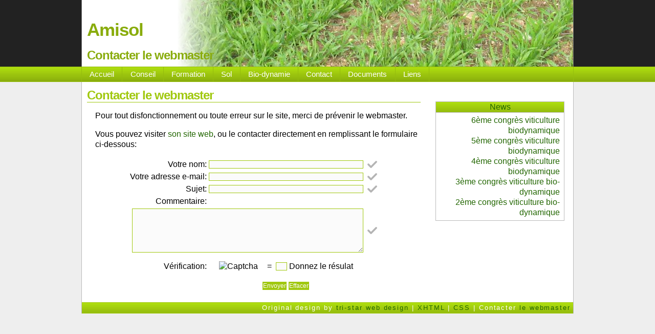

--- FILE ---
content_type: text/html; charset=UTF-8
request_url: http://www.amisol.fr/pages/contacter-le-webmaster.php
body_size: 2455
content:

<!DOCTYPE html PUBLIC "-//W3C//DTD XHTML 1.0 Transitional//EN" "http://www.w3.org/TR/xhtml1/DTD/xhtml1-transitional.dtd">
<html xmlns="http://www.w3.org/1999/xhtml" xml:lang="en" lang="en">
<head>
<title>Amisol</title>
<meta http-equiv="Content-Type" content="text/html; charset=utf-8" />
<meta name="description" content="" />
<meta name="keywords" content="" />
<link href="http://www.amisol.fr/templates/neuphoric_amisol/screen.css" rel="stylesheet" type="text/css" media="screen" />

<link href="http://www.amisol.fr/modules/ml_contact/frontend.css" rel="stylesheet" type="text/css" media="screen" />
<script type="text/javascript" src="http://www.amisol.fr/modules/ml_contact/frontend.js"></script>
<script type="text/javascript" src="http://www.amisol.fr/modules/output_filter/js/mdcr.js"></script>
</head>

<body id="altbody">

<div id="wrapper-header">
	<div id="header" style="background: #ffffff url('http://www.amisol.fr/templates/neuphoric_amisol/images/banner-6.png') left no-repeat;">
		<h1><a href="http://www.amisol.fr">Amisol</a></h1><br />
		<h2>Contacter le webmaster</h2>
	</div>
</div>

<div id="wrapper-menu">
	<div id="menu">
		<ul class="menu-top"><li class="menu-sibling menu-first"><a href="http://www.amisol.fr" target="_top">Accueil</a></li><li class="menu-sibling"><a href="http://www.amisol.fr/pages/conseil.php" target="_top">Conseil</a></li><li class="menu-sibling"><a href="http://www.amisol.fr/pages/formation.php" target="_top">Formation</a></li><li class="menu-sibling"><a href="http://www.amisol.fr/pages/sol.php" target="_top">Sol</a></li><li class="menu-sibling"><a href="http://www.amisol.fr/pages/bio-dynamie.php" target="_top">Bio-dynamie</a></li><li class="menu-sibling"><a href="http://www.amisol.fr/pages/contact.php" target="_top">Contact</a></li><li class="menu-sibling"><a href="http://www.amisol.fr/pages/documents.php" target="_top">Documents</a></li><li class="menu-sibling menu-last"><a href="http://www.amisol.fr/pages/liens.php" target="_top">Liens</a></li></ul>	</div>
</div>

<div id="container">
	<!-- Panel -->
	<div id="panel">
		<!-- News Section -->
		<div id="info">
			<div class="section">
				<div class="title">
					<a href="http://www.amisol.fr/pages/news.php"> News</a>
				</div>
				<div class="content">
<a href="http://www.amisol.fr/pages/posts/6eme-congres-viticulture-biodynamique14.php">6ème congrès viticulture biodynamique</a><br />
<a href="http://www.amisol.fr/pages/posts/5eme-congres-viticulture-biodynamique13.php">5ème congrès viticulture biodynamique</a><br />
<a href="http://www.amisol.fr/pages/posts/4eme-congres-viticulture-biodynamique12.php">4ème congrès viticulture biodynamique</a><br />
<a href="http://www.amisol.fr/pages/posts/3eme-congres-viticulture-bio-dynamique10.php">3ème congrès viticulture bio-dynamique</a><br />
<a href="http://www.amisol.fr/pages/posts/2eme-congres-viticulture-bio-dynamique9.php">2ème congrès viticulture bio-dynamique</a><br />
				</div>
			</div>
		</div>
	
		<!-- Info Section -->
		<!--div id="info">
			<div class="section">
				<div class="title">
					Informations				</div>
				<div class="content">
					<a href="http://www.amisol.fr/pages/documents.php"> Documents</a><br />
					<a href="http://www.amisol.fr/pages/liens.php"> Liens</a>
				</div>
			</div>
		</div-->
	</div>

	<!-- Page content -->
	<div id="content">
		<h1>Contacter le webmaster</h1>		<a id="wb_section_65" name="wb_section_65"></a><p>Pour tout disfonctionnement ou toute erreur sur le site, merci de pr&eacute;venir le webmaster.</p>
<p>Vous pouvez visiter <a href="http://www.AltAum.com" target="_blank">son site web</a>, ou le contacter directement en remplissant le formulaire ci-dessous:</p><a id="wb_section_68" name="wb_section_68"></a>
<div class="mod_ml_contact_formcontainer">
	<form name="form_ml_contact" id="form_ml_contact" method="post" action="http://www.amisol.fr/pages/contacter-le-webmaster.php" onsubmit="javascript: return mod_ml_contact_checkandsubmit_f('ml_contact', this, 0, 1, 1, 'Le prénom doit au moins contenir un caractère.', 'Le nom doit au moins contenir un caractère.', 'L\'adresse e-mail que vous avez renseignée n\'est pas valide.', 'Veuillez fournir un sujet.', 'Veuillez écrire un commentaire.', true);">
		<input type="hidden" name="to" value="" />
		<table>
 
			<tr>
				<td width="150px" align="right">Votre nom:</td>
				<td width="300px" align="left"><input type="text" name="name" id="name" style="width: 300px;" onchange="javascript: mod_ml_contact_checktext_f('ml_contact',this.value, 'name', 1);" onblur="javascript: mod_ml_contact_checktext_f('ml_contact',this.value, 'name', 1);" value="" /></td>
				<td>
					<div id="mod_ml_contact_namedefault_hiddenblock" style="display:block;">
					<img src="http://www.amisol.fr/modules/ml_contact/images/formcheck-default.png" alt="?" style="border: 0px; margin: 0 0 0 4px;" />
					</div>
					<div id="mod_ml_contact_nameok_hiddenblock" style="display:none;">
					<img src="http://www.amisol.fr/modules/ml_contact/images/formcheck-ok.png" alt="OK" style="border: 0px; margin: 0 0 0 4px;" />
					</div>
					<div id="mod_ml_contact_nameko_hiddenblock" style="display:none;">
					<img src="http://www.amisol.fr/modules/ml_contact/images/formcheck-ko.png" alt="KO" style="border: 0px; margin: 0 0 0 4px;" />
					</div>
				</td>
			</tr>
 
			<tr>
				<td width="150px" align="right">Votre adresse e-mail:</td>
				<td width="300px" align="left"><input type="text" name="email" id="email" style="width: 300px;" onchange="javascript: mod_ml_contact_checkemail_f('ml_contact',this.value, 'email');" onblur="javascript: mod_ml_contact_checkemail_f('ml_contact',this.value, 'email');" value="" /></td>
				<td>
					<div id="mod_ml_contact_emaildefault_hiddenblock" style="display:block;">
					<img src="http://www.amisol.fr/modules/ml_contact/images/formcheck-default.png" alt="?" style="border: 0px; margin: 0 0 0 4px;" />
					</div>
					<div id="mod_ml_contact_emailok_hiddenblock" style="display:none;">
					<img src="http://www.amisol.fr/modules/ml_contact/images/formcheck-ok.png" alt="OK" style="border: 0px; margin: 0 0 0 4px;" />
					</div>
					<div id="mod_ml_contact_emailko_hiddenblock" style="display:none;">
					<img src="http://www.amisol.fr/modules/ml_contact/images/formcheck-ko.png" alt="KO" style="border: 0px; margin: 0 0 0 4px;" />
					</div>
				</td>
			</tr>
 
			<tr>
				<td width="150px" align="right">Sujet:</td>
				<td width="300px" align="left"><input type="text" name="subject" id="subject" style="width: 300px;" onchange="javascript: mod_ml_contact_checktext_f('ml_contact',this.value, 'subject', 1);" onblur="javascript: mod_ml_contact_checktext_f('ml_contact',this.value, 'subject', 1);" value="" /></td>
				<td>
					<div id="mod_ml_contact_subjectdefault_hiddenblock" style="display:block;">
					<img src="http://www.amisol.fr/modules/ml_contact/images/formcheck-default.png" alt="?" style="border: 0px; margin: 0 0 0 4px;" />
					</div>
					<div id="mod_ml_contact_subjectok_hiddenblock" style="display:none;">
					<img src="http://www.amisol.fr/modules/ml_contact/images/formcheck-ok.png" alt="OK" style="border: 0px; margin: 0 0 0 4px;" />
					</div>
					<div id="mod_ml_contact_subjectko_hiddenblock" style="display:none;">
					<img src="http://www.amisol.fr/modules/ml_contact/images/formcheck-ko.png" alt="KO" style="border: 0px; margin: 0 0 0 4px;" />
					</div>
				</td>
			</tr>
			<tr>
				<td width="150px" align="right">Commentaire:</td>
				<td width="300px" align="left"></td>
				<td>
					<img src="http://www.amisol.fr/modules/ml_contact/images/formcheck-none.png" alt="" style="border: 0px; margin: 0 0 0 4px;" />
				</td>
			</tr>
			<tr>
				<td colspan="2" align="right"><textarea rows="6" cols="100%" style="width: 450px;" name="comment" id="comment" onchange="javascript: mod_ml_contact_checktext_f('ml_contact',this.value, 'comment', 1);" onblur="javascript: mod_ml_contact_checktext_f('ml_contact',this.value, 'comment', 1);"></textarea></td>
				<td>
					<div id="mod_ml_contact_commentdefault_hiddenblock" style="display:block;">
					<img src="http://www.amisol.fr/modules/ml_contact/images/formcheck-default.png" alt="?" style="border: 0px; margin: 0 0 0 4px;" />
					</div>
					<div id="mod_ml_contact_commentok_hiddenblock" style="display:none;">
					<img src="http://www.amisol.fr/modules/ml_contact/images/formcheck-ok.png" alt="OK" style="border: 0px; margin: 0 0 0 4px;" />
					</div>
					<div id="mod_ml_contact_commentko_hiddenblock" style="display:none;">
					<img src="http://www.amisol.fr/modules/ml_contact/images/formcheck-ko.png" alt="KO" style="border: 0px; margin: 0 0 0 4px;" />
					</div>
				</td>
			</tr>
			<tr>
				<td width="150px" align="right">V&eacute;rification:</td>
				<td width="300px" align="left">
					<table class="captcha_table"><tr>
					<td class="image_captcha"><img src="http://www.amisol.fr/include/captcha/captchas/calc_ttf_image.php?t=1769104254" alt="Captcha" /></td><td>&nbsp;=&nbsp;</td>
					<td><input type="text" name="captcha" maxlength="10" style="width:20px;" /></td>
					<td class="captcha_expl">Donnez le résulat</td>
					</tr></table>				</td>
				<td>
					<img src="http://www.amisol.fr/modules/ml_contact/images/formcheck-none.png" alt="" style="border: 0px; margin: 0 0 0 4px;" />
				</td>
			</tr>
			<tr>
				<td width="150px" align="right"></td>
				<td width="300px" align="center">
					<input class="button" type="submit" name="submit" value="Envoyer" />
					<input class="button" type="reset" value="Effacer" />
				</td>
				<td>
					<img src="http://www.amisol.fr/modules/ml_contact/images/formcheck-none.png" alt="" style="border: 0px; margin: 0 0 0 4px;" />
				</td>
			</tr>

			
		</table>
	</form>
</div>
	</div>

	<!-- Footer -->
	<div id="footer">
		<div class="left">
			
		</div>
		<div class="right">
			Original design by <a title="derby web design" href="http://www.tristarwebdesign.co.uk">tri-star web design</a>
			 | <a href="http://validator.w3.org/check?uri=referer" target="_blank" >XHTML</a>
			 | <a href="http://jigsaw.w3.org/css-validator/check?uri=referer" target="_blank" >CSS</a>
			 | Contacter <a href="/pages/contacter-le-webmaster.php">le webmaster</a>
		</div>
		<div style="clear: both;"></div>
	</div>
</div>

<!-- Piwik -->
 <script type="text/javascript">
 var pkBaseURL = (("https:" == document.location.protocol) ? "https://www.amisol.fr/modules/piwik/" : "http://www.amisol.fr/modules/piwik/");
 document.write(unescape("%3Cscript src='" + pkBaseURL + "piwik.js' type='text/javascript'%3E%3C/script%3E"));
 </script><script type="text/javascript">
 try {
 var piwikTracker = Piwik.getTracker(pkBaseURL + "piwik.php", 1);
 piwikTracker.trackPageView();
 piwikTracker.enableLinkTracking();
 } catch( err ) {}
 </script><noscript><p><img src="http://www.amisol.fr/modules/piwik/piwik.php?idsite=1" style="border:0" alt=""/></p></noscript>
 <!-- End Piwik Tag -->
</body>
</html>


--- FILE ---
content_type: text/css
request_url: http://www.amisol.fr/templates/neuphoric_amisol/screen.css
body_size: 1396
content:
body {
	margin: 0 0 1em 0;
	padding: 0;
	color: black;
	background-color: #eee;
	line-height: 130%;
	font-family: arial, helvetica, verdana, tahoma, sans-serif;
	text-align: center;
}

#wrapper-header {	background: #222; }

#header {
	width: 75%;
	height: 85px;
	line-height: 25px;
	margin: 0 auto;
	padding-top: 45px;
	border-left: 1px solid #707070;
	border-right: 1px solid #707070;
	text-align: left;
}

#header h1 {
	margin: 0;
	padding: 0;
	color: #89ac0c;
	font-size: 220%;
	padding-left: 10px;
	letter-spacing: -1px;
}

#header h2 {
	margin: 0;
	padding: 0;
	color: #89ac0c;
	font-size: 150%;
	padding-left: 10px;
	letter-spacing: -1px;
}

#header a:link, #header a:visited, #header a:hover {color: #89ac0c; text-decoration: none; }

#wrapper-menu {
	background: #88ac0b url('images/menu-background.png') top left repeat-x;
	float: left;
	width: 100%;
	border-bottom: 1px solid #95bc0e;	
	border-top: 1px solid #95bc0e;	
}

#menu {
	width: 75%;
	margin: 0 auto;
	font-size: 95%;
	white-space: nowrap; /* stops half a menu link dropping to next line. Instead, the whole link will drop. This only happens if you have a lot of menu links, and large text size */
	padding-right: 2px;	/* The menu far left, and far right borders are not quite lining up in non IE browsers for some reason. This makes it less noticable */
}

* html #menu { padding-right: 0; } /* See above comment. This re-adjusts IE to the above padding */

#menu ul {
	margin: 0;
	padding: 0;
	list-style: none;
	float: left;
	border-left: 1px solid #95bc0e;
	border-right: 1px solid #95bf0f;
	width: 100%;
}

#menu li { display: inline; }

#menu a:link, #menu a:visited {
	padding: 0.25em 1em;
	background: transparent;
	color: #fff;
	text-decoration: none;
	float: left;
	border-right: 1px solid #95bc0e;
}

#menu a:hover {
	background: #b6e41c url('images/menu-hover.png') repeat-x;
	color: #485b06;
}

#panel {
	width: 26%;
	margin: 0 auto;
	text-align: right;
	float: right;
	padding: 3% 2% 20px 1%;
}

#container {
	width: 75%;
	margin: 0 auto;
	border-left: 1px solid #bbb;
	border-right: 1px solid #bbb;
	background: white;
	font-size: 100%;
	text-align: left;
}

#container .info{
	width: 60%;
	margin: 0 auto 0 auto;
	padding: 20px;
	border: 1px solid #bbb;
	background: #f9b532;
	font-size: 100%;
	text-align: center;
	font-weight: bold;
}

* html #container { padding-top: 1.8em; } /* Set padding top in IE to 20px */

#container form input, #content form textarea{
	border:1px solid #a0c80e;
	background-color: #fbfbfb;
	font:12px Verdana,sans-serif;
	padding: 0px 0px 0px 0px;
	margin: 0px 0px 0px 0px;
}

#container form input.button{
	border:1px solid #a0c80e;
	background-color: #a0c80e;
	color: #fbfbfb;
	font:12px Verdana,sans-serif;
	padding: 0px 0px 0px 0px;
	margin: 0px 0px 0px 0px;
}

#container h1 {
	color: #a0c80e;
	padding-bottom: 3px;
	border-bottom: 1px solid #a0c80e;
	font-size: 150%;
	letter-spacing: -1px;
}

#container h2 {
	color: black;
	padding-bottom: 2px;
	font-size: 120%;
	letter-spacing: -1px;
}

#content {
	width: 68%;
	margin: 0 auto;
	text-align: left;
	float: left;
	padding: 0 1% 20px 1%;
}

#content img{
	float: left;
	margin: 10px 10px 10px 0;
	border: none;
}

#info {
	margin: 10px 0 10px 0;
}

#info .title{
	color: white;
	background: #88ac0b url('images/menu-background.png') top left repeat-x;
	border-bottom: 1px solid #bbb;
	text-align: center;
}

#info .title a:visited, a:link {
	color: white;
	text-decoration: none;
}


#info .title a:hover {
	color: white;
	text-decoration: underline;
}

#info .section{
	padding: 0%;
	margin: 0%;
	width: 100%;
	border: 1px solid #bbb;
}

#info .content{
	padding: 0%;
	margin: 2%;
	width: 95%;
}

.post_title{
	color: #a0c80e;
	border-bottom: 5px solid #a0c80e;
}

.post_title{
	font-weight: bold;
	font-size: 12px;
	color: #a0c80e;
	border-bottom: 5px solid #a0c80e;
}

.post_title a:link{color: #a0c80e; text-decoration: none; font-size: 150%; letter-spacing: -1px;}
.post_title a:visited {color: #a0c80e; text-decoration: none; font-size: 150%; letter-spacing: -1px;}
.post_title a:hover { color: #a0c80e; text-decoration: underline; font-size: 150%; letter-spacing: -1px;}

.post_short {
	text-align: justify;
	margin-bottom: 50px;
}

.post_short p{
	padding: 5px;
	margin: 0px;
}


#footer {
	padding: 0;
	margin: 0;
	width: 100%;
	color: white;
	letter-spacing: 0.15em;
	background: #88ac0b url('images/menu-background.png') top left repeat-x;
	border-top: 1px solid #a0c80e;
	border-bottom: 1px solid #a0c80e;
	font-size: 80%;
	clear: both;
}

#footer .left{
	float: left;
	text-align: left;
	margin-left: 5px;
}

#footer .right{
	float: right;
	text-align: right;
	margin-right: 5px;
}

a:link, a:visited {
	color: #260;
	text-decoration: none;
}

a:hover {
	color: #000;
	text-decoration: underline;
}

p { margin-left: 1em; }


--- FILE ---
content_type: text/css
request_url: http://www.amisol.fr/modules/ml_contact/frontend.css
body_size: 889
content:
/**-----------------------------------------------------------------------------
  Module "ML Contact"
  File "frontend.css"
  Copyright (C) 2008-2009, Nicolas Cardoso De Castro
(nicolas.cardoso(at)altaum.com or "http://www.altaum.com")
--------------------------------------------------------------------------------
  This file is part of ML Contact module.

  ML Contact module is free software: you can redistribute it and/or modify it
under the terms of the GNU General Public License as published by the Free
Software Foundation, either version 3 of the License, or (at your option) any
later version.

  ML Contact module is distributed in the hope that it will be useful, but
WITHOUT ANY WARRANTY; without even the implied warranty of MERCHANTABILITY or
FITNESS FOR A PARTICULAR PURPOSE. See the GNU General Public License for more
details.

  You should have received a copy of the GNU General Public License along with
ML Contact module. If not, see "http://www.gnu.org/licenses".

--------------------------------------------------------------------------------
  ML Contact module has been developed on the base of the "HelloWorld" tutorial 
module available at 
"http://addons.websitebaker.org/pages/modules/miscellaneous.php".

  ML Contact module is developed for the Open Source Content Management System
Website Baker (http://websitebaker.org, copyright (C) 2004-2006, Ryan
Djurovich).

--------------------------------------------------------------------------------
  MODIFICATION HISTORY:
    Nicolas Cardoso De Castro; 12/06/2009
      + initial release
-----------------------------------------------------------------------------**/

/* Form */
.mod_ml_contact_formcontainer {
}

.mod_ml_contact_formcontainer table{
	margin: 0 auto;
}

/* Messages */
.mod_ml_contact_successmessage {
	border: solid 2px #9c9; 
	background: #ffd;
	padding: 0.5em;
	margin-top: 1em;
	margin-bottom: 3em;
}

.mod_ml_contact_errormessage {
	border: solid 2px #eb0000;
	background: #f8dba6;
	padding: 0.5em;
	margin-top: 1em;
	margin-bottom: 3em;
}

.mod_ml_contact_backlink{
	text-align: center;
}


--- FILE ---
content_type: application/javascript
request_url: http://www.amisol.fr/modules/ml_contact/frontend.js
body_size: 2171
content:
/**-----------------------------------------------------------------------------
  Module "ML Contact"
  File "frontend.js"
  Copyright (C) 2008-2009, Nicolas Cardoso De Castro
(nicolas.cardoso(at)altaum.com or "http://www.altaum.com")
--------------------------------------------------------------------------------
  This file is part of ML Contact module.

  ML Contact module is free software: you can redistribute it and/or modify it
under the terms of the GNU General Public License as published by the Free
Software Foundation, either version 3 of the License, or (at your option) any
later version.

  ML Contact module is distributed in the hope that it will be useful, but
WITHOUT ANY WARRANTY; without even the implied warranty of MERCHANTABILITY or
FITNESS FOR A PARTICULAR PURPOSE. See the GNU General Public License for more
details.

  You should have received a copy of the GNU General Public License along with
ML Contact module. If not, see "http://www.gnu.org/licenses".

--------------------------------------------------------------------------------
  ML Contact module has been developed on the base of the "HelloWorld" tutorial 
module available at 
"http://addons.websitebaker.org/pages/modules/miscellaneous.php".

  ML Contact module is developed for the Open Source Content Management System
Website Baker (http://websitebaker.org, copyright (C) 2004-2006, Ryan
Djurovich).

--------------------------------------------------------------------------------
  MODIFICATION HISTORY:
    Nicolas Cardoso De Castro; 12/06/2009
      + initial release
-----------------------------------------------------------------------------**/


/*
NOTE:
This file is automatically loaded by Website Baker when invoking "modify.php" or "tool.php" files.
All Javascript functions have to stick to the following naming conventions:
	mod_MODULE_DIRECTORY_XXXX_f

	mod:	shows that the Javascript routine is defined within a module
	MODULE_DIRECTORY:	unique identifier to prevent that Javascript routines are overwritten by other modules
	XXXX:	your function name
	f:	identifier for the frontend
*/


/*-------------------------------------------------------------------------------
  Functions list
--------------------------------------------------------------------------------
    Misc
mod_ml_contact_hideblock_f(moduledirectory, blockname)
mod_ml_contact_showblock_f(moduledirectory, blockname)

    Form management
mod_ml_contact_checkemail_f(moduledirectory, email_value, image_prefixe)
mod_ml_contact_checktext_f(moduledirectory, text_value, image_prefixe, text_min_length)

    ML Contact functions
mod_ml_contact_checkandsubmit_f(moduledirectory, form, use_firstname, use_name, use_email, firstname_error, name_error, email_error, subject_error, comment_error, do_submit)
-------------------------------------------------------------------------------*/


/*-------------------------------------------------------------------------------
    Misc
-------------------------------------------------------------------------------*/

function mod_ml_contact_hideblock_f(moduledirectory, blockname) {
/*
This function hides a block. The block should be called (I mean have as IDs) "mod_MODULE_DIRECTORY_XXXX_hiddenblock".
Argument:
	- moduledirectory: the name of the module directory (the string "MODULE_DIRECTORY" from the example)
	- blockname: the name of the block (the string "XXXX" from the example).
*/
	document.getElementById("mod_" + moduledirectory + "_" + blockname + "_hiddenblock" ).style.display='none';
}  


function mod_ml_contact_showblock_f(moduledirectory, blockname) {
/*
This function is the reciprocal function of "mod_ml_contact_hideblock_f" to show the same block.
*/
	document.getElementById("mod_" + moduledirectory + "_" + blockname + "_hiddenblock" ).style.display='block';
}

/*-------------------------------------------------------------------------------
    Form management
-------------------------------------------------------------------------------*/

function mod_ml_contact_checkemail_f(moduledirectory, email_value, image_prefixe) {
/*
This function checks if the email provided by the user is correct. If so, it shows an "OK" image, if not, it shows a "KO" image. This function assumes that 3 blocks exist, one with a "default" image, one with an "OK" image and the last with a "KO" image, named as follows "mod_MODULE_DIRECTORY_XXXX_ok", "mod_MODULE_DIRECTORY_XXXX_ko" and "mod_MODULE_DIRECTORY_XXXX_default"
Argument:
	- moduledirectory: the name of the module directory (the string "MODULE_DIRECTORY" from the example)
	- email_value: the e-mail provided by the user
	- image_prefixe: the prefixe of the block containing the images (the string "XXXX" from the example)
*/
	var at = email_value.indexOf("@", 1);
	var dot = email_value.indexOf(".", at + 2);
	
	if ((at > 1) && (email_value.length > dot + 2) && (dot > at + 2)) {
		mod_ml_contact_showblock_f(moduledirectory, image_prefixe+ 'ok');
		mod_ml_contact_hideblock_f(moduledirectory, image_prefixe+ 'ko');
		mod_ml_contact_hideblock_f(moduledirectory, image_prefixe+ 'default');
		return true;
	}
	else {
		mod_ml_contact_showblock_f(moduledirectory, image_prefixe+ 'ko');
		mod_ml_contact_hideblock_f(moduledirectory, image_prefixe+ 'ok');
		mod_ml_contact_hideblock_f(moduledirectory, image_prefixe+ 'default');
		return false;
	}
}


function mod_ml_contact_checktext_f(moduledirectory, text_value, image_prefixe, text_min_length) {
/*
This function is similar to "mod_ml_contact_checkemail_f" but with a simple text.
Argument:
	- moduledirectory: the name of the module directory (the string "MODULE_DIRECTORY" from the example)
	- text_value: the text provided by the user
	- image_prefixe: the prefixe of the block containing the images (the string "XXXX" from the example)
	- text_min_length: the minimal length the text should have
*/
	if (text_value.length >= text_min_length) {
		mod_ml_contact_showblock_f(moduledirectory, image_prefixe+ 'ok');
		mod_ml_contact_hideblock_f(moduledirectory, image_prefixe+ 'ko');
		mod_ml_contact_hideblock_f(moduledirectory, image_prefixe+ 'default');
		return true;
	}
	else {
		mod_ml_contact_showblock_f(moduledirectory, image_prefixe+ 'ko');
		mod_ml_contact_hideblock_f(moduledirectory, image_prefixe+ 'ok');
		mod_ml_contact_hideblock_f(moduledirectory, image_prefixe+ 'default');
		return false;
	}
}


/*-------------------------------------------------------------------------------
    ML Contact functions
-------------------------------------------------------------------------------*/

function mod_ml_contact_checkandsubmit_f(moduledirectory, form, use_firstname, use_name, use_email, firstname_error, name_error, email_error, subject_error, comment_error, do_submit) {
/*
This function check that all fields are OK and submit the form (in the ml_contact frontend).
Argument:
	- moduledirectory: the name of the module directory (the string "MODULE_DIRECTORY" from the example)
	- form: the form to check
	- use_firstname: true is the first name is used, false otherwise
	- use_name: true is the name is used, false otherwise
	- use_email: true is the email is used, false otherwise
	- firstname_error: error to display if the first name is not valide
	- name_error: error to display if the name is not valide
	- email_error: error to display if the email is not valide
	- subject_error: error to display if the subject is not empty
	- comment_error: error to display if the comment is not empty
	- do_submit: true is the form should be submited if it is correct, false if one only want to force a check, but not submit afterwards
*/
	// Check firstname field, if necessary
	if(use_firstname) {
		if(!mod_ml_contact_checktext_f(moduledirectory, document.getElementById('first_name').value, 'firstname', 1)) {
			if(do_submit){
				alert(firstname_error);
			}
			return false;
		}
	}
	
	// Check name field, if necessary
	if(use_name) {
		if(!mod_ml_contact_checktext_f(moduledirectory, document.getElementById('name').value, 'name', 1)) {
			if(do_submit){
				alert(name_error);
			}
			return false;
		}
	}
	
	// Check email field, if necessary
	if(use_email) {
		if(!mod_ml_contact_checkemail_f(moduledirectory, document.getElementById('email').value, 'email')) {
			if(do_submit){
				alert(email_error);
			}
			return false;
		}
	}
	
	// Check that subject is not empty
	if(moduledirectory, moduledirectory, document.getElementById('subject').value.length == 0) {
		if(do_submit){
			alert(subject_error);
		}
		return false;
	}
	
	// Check that subject is not empty
	if(moduledirectory, moduledirectory, document.getElementById('comment').value.length == 0) {
		if(do_submit){
			alert(comment_error);
		}
		return false;
	}
	
	// All is fine
	if(do_submit){
		return true;
	}
	else{
		return false;
	}
}
